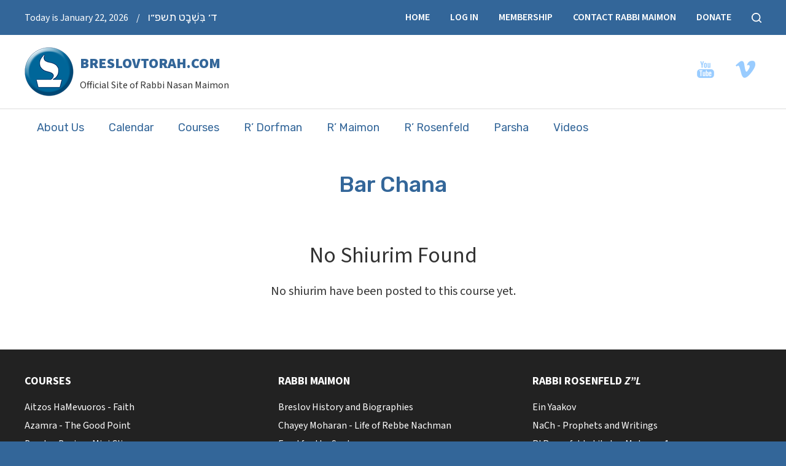

--- FILE ---
content_type: text/html; charset=UTF-8
request_url: https://www.breslovtorah.com/tag/bar-chana/
body_size: 12145
content:
<!DOCTYPE html>
<!--[if IEMobile 7 ]> <html dir="ltr" lang="en" prefix="og: https://ogp.me/ns#"class="no-js iem7"> <![endif]-->
<!--[if lt IE 7 ]> <html dir="ltr" lang="en" prefix="og: https://ogp.me/ns#" class="no-js ie6"> <![endif]-->
<!--[if IE 7 ]>    <html dir="ltr" lang="en" prefix="og: https://ogp.me/ns#" class="no-js ie7"> <![endif]-->
<!--[if IE 8 ]>    <html dir="ltr" lang="en" prefix="og: https://ogp.me/ns#" class="no-js ie8"> <![endif]-->
<!--[if (gte IE 9)|(gt IEMobile 7)|!(IEMobile)|!(IE)]><!--><html dir="ltr" lang="en" prefix="og: https://ogp.me/ns#" class="no-js"><!--<![endif]-->

<head>

    <meta charset="utf-8">
    <title>Bar Chana | BreslovTorah.com</title>
    <meta name="viewport" content="width=device-width, initial-scale=1.0">
    <meta name="description" content="">
    <meta name="author" content="">

	<!-- Open graph tags -->
        <meta property="og:title" content="" />
	<meta property="og:description" content="" />
    <meta property="og:url" content="" />
    <meta property="og:image:url" content="" />
    <meta property="og:image:type" content="image/jpeg" />
	<meta property="og:image:width" content="1500" />
	<meta property="og:image:height" content="788" />
    
	<!-- CSS -->
    <link type="text/css" href="https://www.breslovtorah.com/wp-content/themes/breslovtorah/css/bootstrap.min.css" rel="stylesheet">
    <link type="text/css" href="https://www.breslovtorah.com/wp-content/themes/breslovtorah/style.css" rel="stylesheet" media="screen">
    <link type="text/css" href="https://www.breslovtorah.com/wp-content/themes/breslovtorah/navigation.css" rel="stylesheet" media="screen">

    <!-- HTML5 shim, for IE6-8 support of HTML5 elements -->
    <!--[if lt IE 9]><script src="http://html5shim.googlecode.com/svn/trunk/html5.js"></script><![endif]-->

    <!-- Favicon and touch icons -->
    <link rel="apple-touch-icon-precomposed" sizes="144x144" href="https://www.breslovtorah.com/wp-content/themes/breslovtorah/icons/apple-touch-icon-144-precomposed.png">
    <link rel="apple-touch-icon-precomposed" sizes="114x114" href="https://www.breslovtorah.com/wp-content/themes/breslovtorah/icons/apple-touch-icon-114-precomposed.png">
	<link rel="apple-touch-icon-precomposed" sizes="72x72" href="https://www.breslovtorah.com/wp-content/themes/breslovtorah/icons/apple-touch-icon-72-precomposed.png">
	<link rel="apple-touch-icon-precomposed" href="https://www.breslovtorah.com/wp-content/themes/breslovtorah/icons/apple-touch-icon-57-precomposed.png">
	<link rel="shortcut icon" href="https://www.breslovtorah.com/wp-content/themes/breslovtorah/icons/favicon.png">
    
    <!-- Google Fonts -->
	<link rel="preconnect" href="https://fonts.googleapis.com">
	<link rel="preconnect" href="https://fonts.gstatic.com" crossorigin>
	<link href="https://fonts.googleapis.com/css2?family=Rubik:ital,wght@0,300..900;1,300..900&family=Source+Sans+3:ital,wght@0,200..900;1,200..900&display=swap" rel="stylesheet">
    
	<!-- Google tag (gtag.js) -->
	<script async src="https://www.googletagmanager.com/gtag/js?id=G-4Y1BWRM8SE"></script>
	<script>
	  window.dataLayer = window.dataLayer || [];
	  function gtag(){dataLayer.push(arguments);}
	  gtag('js', new Date());

	  gtag('config', 'G-4Y1BWRM8SE');
	</script>

	<!-- Facebook Pixel Code -->
	<script>
	!function(f,b,e,v,n,t,s)
	{if(f.fbq)return;n=f.fbq=function(){n.callMethod?
	n.callMethod.apply(n,arguments):n.queue.push(arguments)};
	if(!f._fbq)f._fbq=n;n.push=n;n.loaded=!0;n.version='2.0';
	n.queue=[];t=b.createElement(e);t.async=!0;
	t.src=v;s=b.getElementsByTagName(e)[0];
	s.parentNode.insertBefore(t,s)}(window,document,'script',
	'https://connect.facebook.net/en_US/fbevents.js');
	 fbq('init', '183886985674486'); 
	fbq('track', 'PageView');
	</script>
	<noscript>
	 <img height="1" width="1" 
	src="https://www.facebook.com/tr?id=183886985674486&ev=PageView
	&noscript=1"/>
	</noscript>
	<!-- End Facebook Pixel Code -->

    <!-- Feeds -->
    <link rel="pingback" href="https://www.breslovtorah.com/xmlrpc.php" />
    <link rel="alternate" type="application/rss+xml" title="BreslovTorah.com" href="https://www.breslovtorah.com/feed/" />
    <link rel="alternate" type="application/atom+xml" title="BreslovTorah.com" href="https://www.breslovtorah.com/feed/atom/" />

	<!-- Wordpress head functions -->    
        
		<!-- All in One SEO Pro 4.9.3 - aioseo.com -->
	<meta name="robots" content="max-image-preview:large" />
	<link rel="canonical" href="https://www.breslovtorah.com/tag/bar-chana/" />
	<meta name="generator" content="All in One SEO Pro (AIOSEO) 4.9.3" />
		<meta property="og:locale" content="en_US" />
		<meta property="og:site_name" content="BreslovTorah.com | Official Site of Rabbi Nasan Maimon" />
		<meta property="og:type" content="article" />
		<meta property="og:title" content="Bar Chana | BreslovTorah.com" />
		<meta property="og:url" content="https://www.breslovtorah.com/tag/bar-chana/" />
		<meta name="twitter:card" content="summary" />
		<meta name="twitter:title" content="Bar Chana | BreslovTorah.com" />
		<script type="application/ld+json" class="aioseo-schema">
			{"@context":"https:\/\/schema.org","@graph":[{"@type":"BreadcrumbList","@id":"https:\/\/www.breslovtorah.com\/tag\/bar-chana\/#breadcrumblist","itemListElement":[{"@type":"ListItem","@id":"https:\/\/www.breslovtorah.com#listItem","position":1,"name":"Home","item":"https:\/\/www.breslovtorah.com","nextItem":{"@type":"ListItem","@id":"https:\/\/www.breslovtorah.com\/tag\/bar-chana\/#listItem","name":"Bar Chana"}},{"@type":"ListItem","@id":"https:\/\/www.breslovtorah.com\/tag\/bar-chana\/#listItem","position":2,"name":"Bar Chana","previousItem":{"@type":"ListItem","@id":"https:\/\/www.breslovtorah.com#listItem","name":"Home"}}]},{"@type":"CollectionPage","@id":"https:\/\/www.breslovtorah.com\/tag\/bar-chana\/#collectionpage","url":"https:\/\/www.breslovtorah.com\/tag\/bar-chana\/","name":"Bar Chana | BreslovTorah.com","inLanguage":"en","isPartOf":{"@id":"https:\/\/www.breslovtorah.com\/#website"},"breadcrumb":{"@id":"https:\/\/www.breslovtorah.com\/tag\/bar-chana\/#breadcrumblist"}},{"@type":"Organization","@id":"https:\/\/www.breslovtorah.com\/#organization","name":"BreslovTorah.com","description":"Official Site of Rabbi Nasan Maimon","url":"https:\/\/www.breslovtorah.com\/","logo":{"@type":"ImageObject","url":"https:\/\/www.www.breslovtorah.com\/wp-content\/uploads\/2016\/11\/logo.png","@id":"https:\/\/www.breslovtorah.com\/tag\/bar-chana\/#organizationLogo"},"image":{"@id":"https:\/\/www.breslovtorah.com\/tag\/bar-chana\/#organizationLogo"}},{"@type":"WebSite","@id":"https:\/\/www.breslovtorah.com\/#website","url":"https:\/\/www.breslovtorah.com\/","name":"BreslovTorah.com","description":"Official Site of Rabbi Nasan Maimon","inLanguage":"en","publisher":{"@id":"https:\/\/www.breslovtorah.com\/#organization"}}]}
		</script>
		<!-- All in One SEO Pro -->


            <script data-no-defer="1" data-ezscrex="false" data-cfasync="false" data-pagespeed-no-defer data-cookieconsent="ignore">
                var ctPublicFunctions = {"_ajax_nonce":"f9fdf665fb","_rest_nonce":"1777ea72b0","_ajax_url":"\/wp-admin\/admin-ajax.php","_rest_url":"https:\/\/www.breslovtorah.com\/wp-json\/","data__cookies_type":"none","data__ajax_type":"admin_ajax","data__bot_detector_enabled":0,"data__frontend_data_log_enabled":1,"cookiePrefix":"","wprocket_detected":false,"host_url":"www.breslovtorah.com","text__ee_click_to_select":"Click to select the whole data","text__ee_original_email":"The complete one is","text__ee_got_it":"Got it","text__ee_blocked":"Blocked","text__ee_cannot_connect":"Cannot connect","text__ee_cannot_decode":"Can not decode email. Unknown reason","text__ee_email_decoder":"CleanTalk email decoder","text__ee_wait_for_decoding":"The magic is on the way!","text__ee_decoding_process":"Please wait a few seconds while we decode the contact data."}
            </script>
        
            <script data-no-defer="1" data-ezscrex="false" data-cfasync="false" data-pagespeed-no-defer data-cookieconsent="ignore">
                var ctPublic = {"_ajax_nonce":"f9fdf665fb","settings__forms__check_internal":0,"settings__forms__check_external":0,"settings__forms__force_protection":0,"settings__forms__search_test":1,"settings__forms__wc_add_to_cart":0,"settings__data__bot_detector_enabled":0,"settings__sfw__anti_crawler":0,"blog_home":"https:\/\/www.breslovtorah.com\/","pixel__setting":"3","pixel__enabled":true,"pixel__url":"https:\/\/moderate2-v4.cleantalk.org\/pixel\/6b669699366a26906a456bf6d552f6a7.gif","data__email_check_before_post":1,"data__email_check_exist_post":0,"data__cookies_type":"none","data__key_is_ok":true,"data__visible_fields_required":true,"wl_brandname":"Anti-Spam by CleanTalk","wl_brandname_short":"CleanTalk","ct_checkjs_key":"8b58d441828283e9e7991f90ada320b73208fab030c323af3d16b7cc4085316c","emailEncoderPassKey":"658a9198e45899636aea047b669ad48f","bot_detector_forms_excluded":"W10=","advancedCacheExists":true,"varnishCacheExists":false,"wc_ajax_add_to_cart":false}
            </script>
        <link rel='dns-prefetch' href='//www.youtube.com' />
<style id='wp-img-auto-sizes-contain-inline-css' type='text/css'>
img:is([sizes=auto i],[sizes^="auto," i]){contain-intrinsic-size:3000px 1500px}
/*# sourceURL=wp-img-auto-sizes-contain-inline-css */
</style>
<style id='classic-theme-styles-inline-css' type='text/css'>
/*! This file is auto-generated */
.wp-block-button__link{color:#fff;background-color:#32373c;border-radius:9999px;box-shadow:none;text-decoration:none;padding:calc(.667em + 2px) calc(1.333em + 2px);font-size:1.125em}.wp-block-file__button{background:#32373c;color:#fff;text-decoration:none}
/*# sourceURL=/wp-includes/css/classic-themes.min.css */
</style>
<style id='pdfemb-pdf-embedder-viewer-style-inline-css' type='text/css'>
.wp-block-pdfemb-pdf-embedder-viewer{max-width:none}

/*# sourceURL=https://www.breslovtorah.com/wp-content/plugins/pdf-embedder/block/build/style-index.css */
</style>
<style id='powerpress-player-block-style-inline-css' type='text/css'>


/*# sourceURL=https://www.breslovtorah.com/wp-content/plugins/powerpress/blocks/player-block/build/style-index.css */
</style>
<style id='global-styles-inline-css' type='text/css'>
:root{--wp--preset--aspect-ratio--square: 1;--wp--preset--aspect-ratio--4-3: 4/3;--wp--preset--aspect-ratio--3-4: 3/4;--wp--preset--aspect-ratio--3-2: 3/2;--wp--preset--aspect-ratio--2-3: 2/3;--wp--preset--aspect-ratio--16-9: 16/9;--wp--preset--aspect-ratio--9-16: 9/16;--wp--preset--color--black: #000000;--wp--preset--color--cyan-bluish-gray: #abb8c3;--wp--preset--color--white: #ffffff;--wp--preset--color--pale-pink: #f78da7;--wp--preset--color--vivid-red: #cf2e2e;--wp--preset--color--luminous-vivid-orange: #ff6900;--wp--preset--color--luminous-vivid-amber: #fcb900;--wp--preset--color--light-green-cyan: #7bdcb5;--wp--preset--color--vivid-green-cyan: #00d084;--wp--preset--color--pale-cyan-blue: #8ed1fc;--wp--preset--color--vivid-cyan-blue: #0693e3;--wp--preset--color--vivid-purple: #9b51e0;--wp--preset--gradient--vivid-cyan-blue-to-vivid-purple: linear-gradient(135deg,rgb(6,147,227) 0%,rgb(155,81,224) 100%);--wp--preset--gradient--light-green-cyan-to-vivid-green-cyan: linear-gradient(135deg,rgb(122,220,180) 0%,rgb(0,208,130) 100%);--wp--preset--gradient--luminous-vivid-amber-to-luminous-vivid-orange: linear-gradient(135deg,rgb(252,185,0) 0%,rgb(255,105,0) 100%);--wp--preset--gradient--luminous-vivid-orange-to-vivid-red: linear-gradient(135deg,rgb(255,105,0) 0%,rgb(207,46,46) 100%);--wp--preset--gradient--very-light-gray-to-cyan-bluish-gray: linear-gradient(135deg,rgb(238,238,238) 0%,rgb(169,184,195) 100%);--wp--preset--gradient--cool-to-warm-spectrum: linear-gradient(135deg,rgb(74,234,220) 0%,rgb(151,120,209) 20%,rgb(207,42,186) 40%,rgb(238,44,130) 60%,rgb(251,105,98) 80%,rgb(254,248,76) 100%);--wp--preset--gradient--blush-light-purple: linear-gradient(135deg,rgb(255,206,236) 0%,rgb(152,150,240) 100%);--wp--preset--gradient--blush-bordeaux: linear-gradient(135deg,rgb(254,205,165) 0%,rgb(254,45,45) 50%,rgb(107,0,62) 100%);--wp--preset--gradient--luminous-dusk: linear-gradient(135deg,rgb(255,203,112) 0%,rgb(199,81,192) 50%,rgb(65,88,208) 100%);--wp--preset--gradient--pale-ocean: linear-gradient(135deg,rgb(255,245,203) 0%,rgb(182,227,212) 50%,rgb(51,167,181) 100%);--wp--preset--gradient--electric-grass: linear-gradient(135deg,rgb(202,248,128) 0%,rgb(113,206,126) 100%);--wp--preset--gradient--midnight: linear-gradient(135deg,rgb(2,3,129) 0%,rgb(40,116,252) 100%);--wp--preset--font-size--small: 13px;--wp--preset--font-size--medium: 20px;--wp--preset--font-size--large: 36px;--wp--preset--font-size--x-large: 42px;--wp--preset--spacing--20: 0.44rem;--wp--preset--spacing--30: 0.67rem;--wp--preset--spacing--40: 1rem;--wp--preset--spacing--50: 1.5rem;--wp--preset--spacing--60: 2.25rem;--wp--preset--spacing--70: 3.38rem;--wp--preset--spacing--80: 5.06rem;--wp--preset--shadow--natural: 6px 6px 9px rgba(0, 0, 0, 0.2);--wp--preset--shadow--deep: 12px 12px 50px rgba(0, 0, 0, 0.4);--wp--preset--shadow--sharp: 6px 6px 0px rgba(0, 0, 0, 0.2);--wp--preset--shadow--outlined: 6px 6px 0px -3px rgb(255, 255, 255), 6px 6px rgb(0, 0, 0);--wp--preset--shadow--crisp: 6px 6px 0px rgb(0, 0, 0);}:where(.is-layout-flex){gap: 0.5em;}:where(.is-layout-grid){gap: 0.5em;}body .is-layout-flex{display: flex;}.is-layout-flex{flex-wrap: wrap;align-items: center;}.is-layout-flex > :is(*, div){margin: 0;}body .is-layout-grid{display: grid;}.is-layout-grid > :is(*, div){margin: 0;}:where(.wp-block-columns.is-layout-flex){gap: 2em;}:where(.wp-block-columns.is-layout-grid){gap: 2em;}:where(.wp-block-post-template.is-layout-flex){gap: 1.25em;}:where(.wp-block-post-template.is-layout-grid){gap: 1.25em;}.has-black-color{color: var(--wp--preset--color--black) !important;}.has-cyan-bluish-gray-color{color: var(--wp--preset--color--cyan-bluish-gray) !important;}.has-white-color{color: var(--wp--preset--color--white) !important;}.has-pale-pink-color{color: var(--wp--preset--color--pale-pink) !important;}.has-vivid-red-color{color: var(--wp--preset--color--vivid-red) !important;}.has-luminous-vivid-orange-color{color: var(--wp--preset--color--luminous-vivid-orange) !important;}.has-luminous-vivid-amber-color{color: var(--wp--preset--color--luminous-vivid-amber) !important;}.has-light-green-cyan-color{color: var(--wp--preset--color--light-green-cyan) !important;}.has-vivid-green-cyan-color{color: var(--wp--preset--color--vivid-green-cyan) !important;}.has-pale-cyan-blue-color{color: var(--wp--preset--color--pale-cyan-blue) !important;}.has-vivid-cyan-blue-color{color: var(--wp--preset--color--vivid-cyan-blue) !important;}.has-vivid-purple-color{color: var(--wp--preset--color--vivid-purple) !important;}.has-black-background-color{background-color: var(--wp--preset--color--black) !important;}.has-cyan-bluish-gray-background-color{background-color: var(--wp--preset--color--cyan-bluish-gray) !important;}.has-white-background-color{background-color: var(--wp--preset--color--white) !important;}.has-pale-pink-background-color{background-color: var(--wp--preset--color--pale-pink) !important;}.has-vivid-red-background-color{background-color: var(--wp--preset--color--vivid-red) !important;}.has-luminous-vivid-orange-background-color{background-color: var(--wp--preset--color--luminous-vivid-orange) !important;}.has-luminous-vivid-amber-background-color{background-color: var(--wp--preset--color--luminous-vivid-amber) !important;}.has-light-green-cyan-background-color{background-color: var(--wp--preset--color--light-green-cyan) !important;}.has-vivid-green-cyan-background-color{background-color: var(--wp--preset--color--vivid-green-cyan) !important;}.has-pale-cyan-blue-background-color{background-color: var(--wp--preset--color--pale-cyan-blue) !important;}.has-vivid-cyan-blue-background-color{background-color: var(--wp--preset--color--vivid-cyan-blue) !important;}.has-vivid-purple-background-color{background-color: var(--wp--preset--color--vivid-purple) !important;}.has-black-border-color{border-color: var(--wp--preset--color--black) !important;}.has-cyan-bluish-gray-border-color{border-color: var(--wp--preset--color--cyan-bluish-gray) !important;}.has-white-border-color{border-color: var(--wp--preset--color--white) !important;}.has-pale-pink-border-color{border-color: var(--wp--preset--color--pale-pink) !important;}.has-vivid-red-border-color{border-color: var(--wp--preset--color--vivid-red) !important;}.has-luminous-vivid-orange-border-color{border-color: var(--wp--preset--color--luminous-vivid-orange) !important;}.has-luminous-vivid-amber-border-color{border-color: var(--wp--preset--color--luminous-vivid-amber) !important;}.has-light-green-cyan-border-color{border-color: var(--wp--preset--color--light-green-cyan) !important;}.has-vivid-green-cyan-border-color{border-color: var(--wp--preset--color--vivid-green-cyan) !important;}.has-pale-cyan-blue-border-color{border-color: var(--wp--preset--color--pale-cyan-blue) !important;}.has-vivid-cyan-blue-border-color{border-color: var(--wp--preset--color--vivid-cyan-blue) !important;}.has-vivid-purple-border-color{border-color: var(--wp--preset--color--vivid-purple) !important;}.has-vivid-cyan-blue-to-vivid-purple-gradient-background{background: var(--wp--preset--gradient--vivid-cyan-blue-to-vivid-purple) !important;}.has-light-green-cyan-to-vivid-green-cyan-gradient-background{background: var(--wp--preset--gradient--light-green-cyan-to-vivid-green-cyan) !important;}.has-luminous-vivid-amber-to-luminous-vivid-orange-gradient-background{background: var(--wp--preset--gradient--luminous-vivid-amber-to-luminous-vivid-orange) !important;}.has-luminous-vivid-orange-to-vivid-red-gradient-background{background: var(--wp--preset--gradient--luminous-vivid-orange-to-vivid-red) !important;}.has-very-light-gray-to-cyan-bluish-gray-gradient-background{background: var(--wp--preset--gradient--very-light-gray-to-cyan-bluish-gray) !important;}.has-cool-to-warm-spectrum-gradient-background{background: var(--wp--preset--gradient--cool-to-warm-spectrum) !important;}.has-blush-light-purple-gradient-background{background: var(--wp--preset--gradient--blush-light-purple) !important;}.has-blush-bordeaux-gradient-background{background: var(--wp--preset--gradient--blush-bordeaux) !important;}.has-luminous-dusk-gradient-background{background: var(--wp--preset--gradient--luminous-dusk) !important;}.has-pale-ocean-gradient-background{background: var(--wp--preset--gradient--pale-ocean) !important;}.has-electric-grass-gradient-background{background: var(--wp--preset--gradient--electric-grass) !important;}.has-midnight-gradient-background{background: var(--wp--preset--gradient--midnight) !important;}.has-small-font-size{font-size: var(--wp--preset--font-size--small) !important;}.has-medium-font-size{font-size: var(--wp--preset--font-size--medium) !important;}.has-large-font-size{font-size: var(--wp--preset--font-size--large) !important;}.has-x-large-font-size{font-size: var(--wp--preset--font-size--x-large) !important;}
:where(.wp-block-post-template.is-layout-flex){gap: 1.25em;}:where(.wp-block-post-template.is-layout-grid){gap: 1.25em;}
:where(.wp-block-term-template.is-layout-flex){gap: 1.25em;}:where(.wp-block-term-template.is-layout-grid){gap: 1.25em;}
:where(.wp-block-columns.is-layout-flex){gap: 2em;}:where(.wp-block-columns.is-layout-grid){gap: 2em;}
:root :where(.wp-block-pullquote){font-size: 1.5em;line-height: 1.6;}
/*# sourceURL=global-styles-inline-css */
</style>
<link rel='stylesheet' id='wpo_min-header-0-css' href='https://www.breslovtorah.com/wp-content/cache/wpo-minify/1768984658/assets/wpo-minify-header-02ac8dfd.min.css' type='text/css' media='all' />
<link rel='stylesheet' id='genericons-css' href='https://www.breslovtorah.com/wp-content/plugins/wishlist-login/css/genericons.css' type='text/css' media='all' />
<link rel='stylesheet' id='wpo_min-header-2-css' href='https://www.breslovtorah.com/wp-content/cache/wpo-minify/1768984658/assets/wpo-minify-header-3af4218c.min.css' type='text/css' media='all' />
<script type="text/javascript" src="https://www.breslovtorah.com/wp-content/cache/wpo-minify/1768984658/assets/wpo-minify-header-5cbb4ab3.min.js" id="wpo_min-header-0-js"></script>
<script type="text/javascript" src="https://www.youtube.com/iframe_api" id="qed-stt-youtube-js"></script>
<script type="text/javascript" id="wpo_min-header-2-js-extra">
/* <![CDATA[ */
var STTSettings = {"only_link_singular":"1","link_audio":"1","link_video":"1","link_youtube":"1","auto_replace_ts":"0"};
//# sourceURL=wpo_min-header-2-js-extra
/* ]]> */
</script>
<script type="text/javascript" src="https://www.breslovtorah.com/wp-content/cache/wpo-minify/1768984658/assets/wpo-minify-header-0eee1136.min.js" id="wpo_min-header-2-js"></script>
<link rel="https://api.w.org/" href="https://www.breslovtorah.com/wp-json/" /><link rel="alternate" title="JSON" type="application/json" href="https://www.breslovtorah.com/wp-json/wp/v2/tags/1163" /><link rel="EditURI" type="application/rsd+xml" title="RSD" href="https://www.breslovtorah.com/xmlrpc.php?rsd" />
<meta name="generator" content="WordPress 6.9" />
            <script type="text/javascript"><!--
                                function powerpress_pinw(pinw_url){window.open(pinw_url, 'PowerPressPlayer','toolbar=0,status=0,resizable=1,width=460,height=320');	return false;}
                //-->

                // tabnab protection
                window.addEventListener('load', function () {
                    // make all links have rel="noopener noreferrer"
                    document.querySelectorAll('a[target="_blank"]').forEach(link => {
                        link.setAttribute('rel', 'noopener noreferrer');
                    });
                });
            </script>
            <!-- Running WishList Member&trade; Legacy v3.29.1 (c8ca) -->
<meta name="generator" content="Elementor 3.34.2; features: additional_custom_breakpoints; settings: css_print_method-external, google_font-enabled, font_display-swap">
			<style>
				.e-con.e-parent:nth-of-type(n+4):not(.e-lazyloaded):not(.e-no-lazyload),
				.e-con.e-parent:nth-of-type(n+4):not(.e-lazyloaded):not(.e-no-lazyload) * {
					background-image: none !important;
				}
				@media screen and (max-height: 1024px) {
					.e-con.e-parent:nth-of-type(n+3):not(.e-lazyloaded):not(.e-no-lazyload),
					.e-con.e-parent:nth-of-type(n+3):not(.e-lazyloaded):not(.e-no-lazyload) * {
						background-image: none !important;
					}
				}
				@media screen and (max-height: 640px) {
					.e-con.e-parent:nth-of-type(n+2):not(.e-lazyloaded):not(.e-no-lazyload),
					.e-con.e-parent:nth-of-type(n+2):not(.e-lazyloaded):not(.e-no-lazyload) * {
						background-image: none !important;
					}
				}
			</style>
			
</head>

<body>

	<!-- Search bar -->
	<div class="modal fade center" id="myModal" tabindex="-1" role="dialog" aria-labelledby="myModalLabel">
		<div class="modal-dialog" role="document">
			<div class="modal-content">
				<div class="modal-body">
					<form role="search" method="get" class="search-form" action="https://www.breslovtorah.com/">
					<input type="search" value="Search this website" onBlur="if(this.value=='') this.value='Search this website';" onFocus="if(this.value=='Search this website') this.value='';" name="s" />
					<button type="submit" class="search-submit">Go</button>
					</form>
					<button type="button" class="btn btn-default" data-dismiss="modal">Close</button>
				</div>
			</div>
		</div>
	</div>
	
	<!-- Top bar -->
    <div class="wrap top-bar">
    	<div class="container">
        	<div class="row">
            	<div class="col-lg-6 col-md-6 col-sm-12 col-xs-12">
                    <p>Today is January 22, 2026 <span>/</span> <span class="hebrew-date"><script type="text/javascript" charset="utf-8" src="//www.hebcal.com/etc/hdate-he.js"></script></span></p>
                </div>
            	<div class="col-lg-6 col-md-6 hidden-sm hidden-xs right">
					<ul>
                    	<li id="menu-item-41129" class="menu-item menu-item-type-post_type menu-item-object-page menu-item-home menu-item-41129"><a href="https://www.breslovtorah.com/">Home</a></li>
<li id="menu-item-40750" class="menu-item menu-item-type-post_type menu-item-object-page menu-item-40750"><a href="https://www.breslovtorah.com/log-in/">Log In</a></li>
<li id="menu-item-29109" class="menu-item menu-item-type-post_type menu-item-object-page menu-item-29109"><a href="https://www.breslovtorah.com/become-a-member/">Membership</a></li>
<li id="menu-item-28142" class="menu-item menu-item-type-post_type menu-item-object-page menu-item-28142"><a href="https://www.breslovtorah.com/contact/">Contact Rabbi Maimon</a></li>
<li id="menu-item-40844" class="menu-item menu-item-type-post_type menu-item-object-page menu-item-40844"><a href="https://www.breslovtorah.com/donate/">Donate</a></li>
						<li><a href="#" data-toggle="modal" data-target="#myModal"><img src="https://www.breslovtorah.com/wp-content/themes/breslovtorah/images/search-btn.png" alt="" /></a></li>
					</ul>
				</div>            
            </div>
        </div>
    </div>

	<!-- Header -->
    <header class="wrap header">
    	<div class="container">
        	<div class="row">
            	<div class="col-lg-4 col-md-4 col-sm-12 col-xs-12">
					<a href="https://www.breslovtorah.com" title="Return to the homepage"><img src="https://www.breslovtorah.com/wp-content/themes/breslovtorah/images/logo.png" alt="BreslovTorah.com - Official Site of Rabbi Nasan Maimon" /></a>
                    <h2><a href="https://www.breslovtorah.com">BreslovTorah.com</a></h2>
                    <p>Official Site of Rabbi Nasan Maimon</p>
				</div>
                <div class="col-lg-7 col-lg-offset-1 col-md-7 col-md-offset-1 col-sm-12 col-sm-offset-0 col-xs-12 col-xs-offset-0">
					
                    <ul>
                                                                        <li><a href="https://www.youtube.com/user/nasanmaimon/videos" target="_blank"><img src="https://www.breslovtorah.com/wp-content/themes/breslovtorah/images/icon-youtube.png" alt="" border="0" /></a></li>                                                                                                                        <li><a href="https://vimeo.com/breslovtorah" target="_blank"><img src="https://www.breslovtorah.com/wp-content/themes/breslovtorah/images/icon-vimeo.png" alt="" border="0" /></a></li>                                            </ul>

										                                    </div>                
            </div>
        </div>
    </header>

    <!-- Main menu -->
	<nav class="wrap main-nav">
    	<div class="container">
        	<div class="row">
                <div class="col-lg-12 col-md-12 col-sm-12 col-xs-12 navbar navbar-default">
                    <div class="navbar-header">
                        <button type="button" class="navbar-toggle collapsed" data-toggle="collapse" data-target="#navbar-collapse-1" aria-expanded="false">
                            <span class="sr-only">Toggle navigation</span>
                            <span class="icon-bar"></span>
                            <span class="icon-bar"></span>
                            <span class="icon-bar"></span>
                        </button>
                        <a class="navbar-brand" href="#">Main Menu</a>
                    </div>
                    
					<div id="navbar-collapse-1" class="collapse navbar-collapse">
						<ul id="main-menu" class="nav navbar-nav">
							<li id="menu-item-28441" class="menu-item menu-item-type-post_type menu-item-object-page menu-item-28441"><a title="About Us" href="https://www.breslovtorah.com/about-us/">About Us</a></li>
<li id="menu-item-29107" class="menu-item menu-item-type-post_type menu-item-object-page menu-item-29107"><a title="Calendar" href="https://www.breslovtorah.com/courses/calendar/">Calendar</a></li>
<li id="menu-item-28148" class="menu-item menu-item-type-post_type menu-item-object-page menu-item-has-children menu-item-28148 dropdown"><a title="Courses" href="https://www.breslovtorah.com/courses/" data-toggle="dropdown" class="dropdown-toggle">Courses <span class="hidden-lg hidden-md visible-sm visible-xs caret"></span></a>
<ul role="menu" class=" dropdown-menu">
	<li id="menu-item-32167" class="menu-item menu-item-type-taxonomy menu-item-object-courses menu-item-32167"><a title="Aitzos HaMevuoros - Faith" href="https://www.breslovtorah.com/courses/aitzos-hamevuoros-faith/">Aitzos HaMevuoros &#8211; Faith</a></li>
	<li id="menu-item-28113" class="menu-item menu-item-type-taxonomy menu-item-object-courses menu-item-28113"><a title="Azamra - The Good Point" href="https://www.breslovtorah.com/courses/azamra-good-point/">Azamra &#8211; The Good Point</a></li>
	<li id="menu-item-44123" class="menu-item menu-item-type-taxonomy menu-item-object-courses menu-item-44123"><a title="Breslov Basics - Mini Clips" href="https://www.breslovtorah.com/courses/breslov-basics-mini-clips/">Breslov Basics &#8211; Mini Clips</a></li>
	<li id="menu-item-50259" class="menu-item menu-item-type-taxonomy menu-item-object-courses menu-item-50259"><a title="Healthy Parenting" href="https://www.breslovtorah.com/courses/healthy-parenting/">Healthy Parenting</a></li>
	<li id="menu-item-28116" class="menu-item menu-item-type-taxonomy menu-item-object-courses menu-item-28116"><a title="Hishtapkhus - Outpouring of the Soul" href="https://www.breslovtorah.com/courses/hishtapkhus-outpouring/">Hishtapkhus &#8211; Outpouring of the Soul</a></li>
	<li id="menu-item-50265" class="menu-item menu-item-type-taxonomy menu-item-object-courses menu-item-50265"><a title="Hiskashrus leTzaddik HaEmes" href="https://www.breslovtorah.com/courses/hiskashrus-letzaddik-ha-emes/">Hiskashrus leTzaddik HaEmes</a></li>
	<li id="menu-item-44331" class="menu-item menu-item-type-taxonomy menu-item-object-courses menu-item-44331"><a title="Shalom Bayis - Family Peace" href="https://www.breslovtorah.com/courses/shalom-bayis-family-peace/">Shalom Bayis &#8211; Family Peace</a></li>
	<li id="menu-item-28117" class="menu-item menu-item-type-taxonomy menu-item-object-courses menu-item-28117"><a title="Simcha - Joy" href="https://www.breslovtorah.com/courses/simcha/">Simcha &#8211; Joy</a></li>
</ul>
</li>
<li id="menu-item-51560" class="menu-item menu-item-type-post_type menu-item-object-page menu-item-51560"><a title="R’ Dorfman" href="https://www.breslovtorah.com/rabbi-yechiel-michel-dorfman-zal/">R’ Dorfman</a></li>
<li id="menu-item-28111" class="menu-item menu-item-type-post_type menu-item-object-page menu-item-has-children menu-item-28111 dropdown"><a title="R&#039; Maimon" href="https://www.breslovtorah.com/rabbi-maimon-media-library/" data-toggle="dropdown" class="dropdown-toggle">R&#8217; Maimon <span class="hidden-lg hidden-md visible-sm visible-xs caret"></span></a>
<ul role="menu" class=" dropdown-menu">
	<li id="menu-item-28216" class="menu-item menu-item-type-taxonomy menu-item-object-series menu-item-28216"><a title="Likutey Halakhos" href="https://www.breslovtorah.com/series/likuteyhalakhos/">Likutey Halakhos</a></li>
	<li id="menu-item-28217" class="menu-item menu-item-type-taxonomy menu-item-object-series menu-item-28217"><a title="Likutey Moharan 1" href="https://www.breslovtorah.com/series/likutey-moharan-1/">Likutey Moharan 1</a></li>
	<li id="menu-item-28498" class="menu-item menu-item-type-taxonomy menu-item-object-series menu-item-28498"><a title="Likutey Moharan 2" href="https://www.breslovtorah.com/series/likutey-moharan-2-tinyana/">Likutey Moharan 2</a></li>
	<li id="menu-item-44791" class="menu-item menu-item-type-taxonomy menu-item-object-series menu-item-44791"><a title="Chayey Moharan - Life of Rebbe Nachman" href="https://www.breslovtorah.com/series/chayey-moharan/">Chayey Moharan &#8211; Life of Rebbe Nachman</a></li>
	<li id="menu-item-28129" class="menu-item menu-item-type-taxonomy menu-item-object-series menu-item-28129"><a title="Meshivas Nefesh - Restore My Soul" href="https://www.breslovtorah.com/series/meshivas-nefesh-restore-soul/">Meshivas Nefesh &#8211; Restore My Soul</a></li>
	<li id="menu-item-46577" class="menu-item menu-item-type-taxonomy menu-item-object-series menu-item-46577"><a title="Sefer HaMidos - The Alef-Bet Book" href="https://www.breslovtorah.com/series/sefer-hamidos/">Sefer HaMidos &#8211; The Alef-Bet Book</a></li>
	<li id="menu-item-36961" class="menu-item menu-item-type-taxonomy menu-item-object-series menu-item-36961"><a title="Shevachey HaRan - Rebbe Nachman&#039;s Praises" href="https://www.breslovtorah.com/series/shevachey-haran/">Shevachey HaRan &#8211; Rebbe Nachman&#8217;s Praises</a></li>
	<li id="menu-item-28751" class="menu-item menu-item-type-taxonomy menu-item-object-series menu-item-28751"><a title="Sichos HaRan - Rebbe Nachman&#039;s Wisdom" href="https://www.breslovtorah.com/series/sichos-wisdom/">Sichos HaRan &#8211; Rebbe Nachman&#8217;s Wisdom</a></li>
	<li id="menu-item-50742" class="menu-item menu-item-type-taxonomy menu-item-object-series menu-item-50742"><a title="Sipurey Maasios" href="https://www.breslovtorah.com/series/sipurey-maasios/">Sipurey Maasios</a></li>
	<li id="menu-item-46594" class="menu-item menu-item-type-taxonomy menu-item-object-series menu-item-46594"><a title="Topics" href="https://www.breslovtorah.com/series/topics/">Topics</a></li>
	<li id="menu-item-42228" class="menu-item menu-item-type-taxonomy menu-item-object-courses menu-item-42228"><a title="עברית" href="https://www.breslovtorah.com/courses/hebrew-and-yiddish/">עברית</a></li>
</ul>
</li>
<li id="menu-item-28109" class="menu-item menu-item-type-post_type menu-item-object-page menu-item-has-children menu-item-28109 dropdown"><a title="R&#039; Rosenfeld" href="https://www.breslovtorah.com/rabbi-rosenfeld/" data-toggle="dropdown" class="dropdown-toggle">R&#8217; Rosenfeld <span class="hidden-lg hidden-md visible-sm visible-xs caret"></span></a>
<ul role="menu" class=" dropdown-menu">
	<li id="menu-item-28134" class="menu-item menu-item-type-taxonomy menu-item-object-series menu-item-28134"><a title="Ein Yaakov" href="https://www.breslovtorah.com/series/rabbi-rosenfeld-ein-yaakov/">Ein Yaakov</a></li>
	<li id="menu-item-48306" class="menu-item menu-item-type-taxonomy menu-item-object-series menu-item-48306"><a title="Halakha and Customs – Rabbi Rosenfeld ז&quot;ל" href="https://www.breslovtorah.com/series/halakha-r-rosenfeld/">Halakha and Customs – Rabbi Rosenfeld ז&#8221;ל</a></li>
	<li id="menu-item-53312" class="menu-item menu-item-type-taxonomy menu-item-object-series menu-item-53312"><a title="R&#039; Rosenfeld - Clips" href="https://www.breslovtorah.com/series/r-rosenfeld-clips/">R&#8217; Rosenfeld &#8211; Clips</a></li>
	<li id="menu-item-47556" class="menu-item menu-item-type-taxonomy menu-item-object-series menu-item-47556"><a title="R&#039; Rosenfeld - Likutey Moharan 1" href="https://www.breslovtorah.com/series/r-rosenfeld-likutey-moharan-1/">R&#8217; Rosenfeld &#8211; Likutey Moharan 1</a></li>
	<li id="menu-item-47555" class="menu-item menu-item-type-taxonomy menu-item-object-series menu-item-47555"><a title="R&#039; Rosenfeld - Likutey Moharan 2" href="https://www.breslovtorah.com/series/r-rosenfeld-likutey-moharan-2-tinyana/">R&#8217; Rosenfeld &#8211; Likutey Moharan 2</a></li>
	<li id="menu-item-28136" class="menu-item menu-item-type-taxonomy menu-item-object-series menu-item-28136"><a title="NaCh - Prophets and Writings" href="https://www.breslovtorah.com/series/rabbi-rosenfeld-nach-prophets-writings/">NaCh &#8211; Prophets and Writings</a></li>
	<li id="menu-item-36960" class="menu-item menu-item-type-taxonomy menu-item-object-series menu-item-36960"><a title="Shevachey HaRan - Praises of Rabbi Nachman" href="https://www.breslovtorah.com/series/rabbi-rosenfeld-praises/">Shevachey HaRan &#8211; Praises of Rabbi Nachman</a></li>
	<li id="menu-item-47557" class="menu-item menu-item-type-taxonomy menu-item-object-series menu-item-47557"><a title="R&#039; Rosenfeld - Sichos HaRan by Lesson" href="https://www.breslovtorah.com/series/rabbi-rosenfeld-sichos-wisdom/">R&#8217; Rosenfeld &#8211; Sichos HaRan by Lesson</a></li>
	<li id="menu-item-51834" class="menu-item menu-item-type-taxonomy menu-item-object-series menu-item-51834"><a title="R&#039; Rosenfeld - Sichos HaRan by Sichah" href="https://www.breslovtorah.com/series/r-rosenfeld-sichos-haran-by-sichah/">R&#8217; Rosenfeld &#8211; Sichos HaRan by Sichah</a></li>
	<li id="menu-item-47558" class="menu-item menu-item-type-taxonomy menu-item-object-series menu-item-47558"><a title="R&#039; Rosenfeld - Sipurey Maasios" href="https://www.breslovtorah.com/series/r-rosenfeld-sipurey-maasios/">R&#8217; Rosenfeld &#8211; Sipurey Maasios</a></li>
	<li id="menu-item-46608" class="menu-item menu-item-type-taxonomy menu-item-object-series menu-item-46608"><a title="R&#039; Rosenfeld - Topics" href="https://www.breslovtorah.com/series/rabbi-rosenfeld-topics/">R&#8217; Rosenfeld &#8211; Topics</a></li>
</ul>
</li>
<li id="menu-item-41721" class="menu-item menu-item-type-post_type menu-item-object-page menu-item-41721"><a title="Parsha" href="https://www.breslovtorah.com/parsha/audio-shiurim/">Parsha</a></li>
<li id="menu-item-43861" class="menu-item menu-item-type-post_type_archive menu-item-object-videos menu-item-43861"><a title="Videos" href="https://www.breslovtorah.com/videos/">Videos</a></li>
							<li class="menu-item menu-item-type-post_type menu-item-object-page menu-item-home menu-item-41129 hidden-lg hidden-md header-menu-link"><a href="https://www.breslovtorah.com/">Home</a></li>
<li class="menu-item menu-item-type-post_type menu-item-object-page menu-item-40750 hidden-lg hidden-md header-menu-link"><a href="https://www.breslovtorah.com/log-in/">Log In</a></li>
<li class="menu-item menu-item-type-post_type menu-item-object-page menu-item-29109 hidden-lg hidden-md header-menu-link"><a href="https://www.breslovtorah.com/become-a-member/">Membership</a></li>
<li class="menu-item menu-item-type-post_type menu-item-object-page menu-item-28142 hidden-lg hidden-md header-menu-link"><a href="https://www.breslovtorah.com/contact/">Contact Rabbi Maimon</a></li>
<li class="menu-item menu-item-type-post_type menu-item-object-page menu-item-40844 hidden-lg hidden-md header-menu-link"><a href="https://www.breslovtorah.com/donate/">Donate</a></li>
							<li class="search hidden-lg hidden-md"><a href="#" data-toggle="modal" data-target="#myModal"><img src="https://www.breslovtorah.com/wp-content/themes/breslovtorah/images/search-btn-mobile.png" alt="" /></a></li>
						</ul>
					</div>
                </div>
            </div>
		</div>
	</nav>
		            
	<div class="wrap content">
    	<div class="container">
        	<div class="row shiur-title center post-">
                <div class="col-lg-12 col-md-12 col-sm-12 col-xs-12">
	            	<h1>
										Bar Chana                    </h1>
									</div>
			</div>
        	<!--<div class="row download center">
                <div class="col-lg-12 col-md-12 col-sm-12 col-xs-12">
                    <p>To LISTEN, click on the track's ARROW. For content details or to DOWNLOAD, click on the track's TITLE.</p>
                    <p><em>Downloads are for personal study only. Please do not redistribute or upload.</em></p>
				</div>
			</div>
			<div class="row no-padding-top"></div>-->

			            <div class="row no-padding-both center">
            	<h2>No Shiurim Found</h2>
                <p>No shiurim have been posted to this course yet.</p>
			</div>
			            
            <div class="row"></div>
        </div>
    </div>

	<!-- Sitemap -->
    <div class="wrap sitemap hidden-xs">
    	<div class="container">
        	<div class="row">
				<div class="col-lg-4 col-md-4 col-sm-4 col-xs-12">
                	<h4>Courses</h4>
                    <ul>
					                                        					<li><a href="https://www.breslovtorah.com/courses/aitzos-hamevuoros-faith/">Aitzos HaMevuoros - Faith</a></li>
                                        					<li><a href="https://www.breslovtorah.com/courses/azamra-good-point/">Azamra - The Good Point</a></li>
                                        					<li><a href="https://www.breslovtorah.com/courses/breslov-basics-mini-clips/">Breslov Basics - Mini Clips</a></li>
                                        					<li><a href="https://www.breslovtorah.com/courses/breslov-biographies-mini-clips/">Breslov Biographies - Mini Clips</a></li>
                                        					<li><a href="https://www.breslovtorah.com/courses/breslov-nigunim-melodies/">Breslov Nigunim (Melodies)</a></li>
                                        					<li><a href="https://www.breslovtorah.com/courses/women/">Breslov Torah for Women</a></li>
                                        					<li><a href="https://www.breslovtorah.com/courses/calendar/">Calendar</a></li>
                                        					<li><a href="https://www.breslovtorah.com/courses/deepening-faith/">Deepening Faith</a></li>
                                        					<li><a href="https://www.breslovtorah.com/courses/eretz-yisrael/">Eretz Yisrael</a></li>
                                        					<li><a href="https://www.breslovtorah.com/courses/healthy-parenting/">Healthy Parenting</a></li>
                                        					<li><a href="https://www.breslovtorah.com/courses/hebrew-and-yiddish/">Hebrew/Yiddish</a></li>
                                        					<li><a href="https://www.breslovtorah.com/courses/hisbodedus/">Hisbodedus</a></li>
                                        					<li><a href="https://www.breslovtorah.com/courses/hishtapkhus-outpouring/">Hishtapkhus - Outpouring of the Soul</a></li>
                                        					<li><a href="https://www.breslovtorah.com/courses/hiskashrus-letzaddik-ha-emes/">Hiskashrus leTzaddik HaEmes</a></li>
                                        					<li><a href="https://www.breslovtorah.com/courses/parnassah/">Parnassah - Livelihood</a></li>
                                        					<li><a href="https://www.breslovtorah.com/courses/searching-for-the-tzaddik-today/">Searching for the Tzaddik Today</a></li>
                                        					<li><a href="https://www.breslovtorah.com/courses/sefer-tehillim/">Sefer Tehillim</a></li>
                                        					<li><a href="https://www.breslovtorah.com/courses/shabbos/">Shabbos</a></li>
                                        					<li><a href="https://www.breslovtorah.com/courses/shalom-bayis-family-peace/">Shalom Bayis - Family Peace</a></li>
                                        					<li><a href="https://www.breslovtorah.com/courses/siddur/">Siddur (Traditional Jewish Prayers)</a></li>
                                        					<li><a href="https://www.breslovtorah.com/courses/simcha/">Simcha - Joy</a></li>
                                        					<li><a href="https://www.breslovtorah.com/courses/sipurey-masiyos-13-stories/">Sipurey Masiyos - The 13 Stories</a></li>
                                        					<li><a href="https://www.breslovtorah.com/courses/tefilah-prayer/">Tefilah - Prayer</a></li>
                                        					<li><a href="https://www.breslovtorah.com/courses/tehillim/">Tehillim</a></li>
                                        					<li><a href="https://www.breslovtorah.com/courses/tzaddik/">Tzaddik</a></li>
                                        </ul>
                </div>
				<div class="col-lg-4 col-md-4 col-sm-4 col-xs-12">
                	<h4>Rabbi Maimon</h4>
                    <ul>
					                                        					<li><a href="https://www.breslovtorah.com/series/breslov-history-biography/">Breslov History and Biographies</a></li>
                                        					<li><a href="https://www.breslovtorah.com/series/chayey-moharan/">Chayey Moharan - Life of Rebbe Nachman</a></li>
                                        					<li><a href="https://www.breslovtorah.com/series/food-for-the-soul/">Food for the Soul</a></li>
                                        					<li><a href="https://www.breslovtorah.com/series/halakha-r-rosenfeld/">Halakha and Customs – Rabbi Rosenfeld ז"ל</a></li>
                                        					<li><a href="https://www.breslovtorah.com/series/lh1-orach-chaim-1/">LH1 - Orach Chaim 1</a></li>
                                        					<li><a href="https://www.breslovtorah.com/series/lh2-orach-chaim-2/">LH2 - Orach Chaim 2</a></li>
                                        					<li><a href="https://www.breslovtorah.com/series/lh3-orach-chaim-3/">LH3 - Orach Chaim 3</a></li>
                                        					<li><a href="https://www.breslovtorah.com/series/lh4-yoreh-deah-1/">LH4 - Yoreh Deah 1</a></li>
                                        					<li><a href="https://www.breslovtorah.com/series/lh5-yoreh-deah-2/">LH5 - Yoreh Deah 2</a></li>
                                        					<li><a href="https://www.breslovtorah.com/series/lh6-even-haezer/">LH6 - Even HaEzer</a></li>
                                        					<li><a href="https://www.breslovtorah.com/series/lh7-choshen-mishpat-1/">LH7 - Choshen Mishpat 1</a></li>
                                        					<li><a href="https://www.breslovtorah.com/series/lh8-choshen-mishpat-2/">LH8 - Choshen Mishpat 2</a></li>
                                        					<li><a href="https://www.breslovtorah.com/series/likuteyhalakhos/">Likutey Halakhos</a></li>
                                        					<li><a href="https://www.breslovtorah.com/series/likutey-moharan-1/">Likutey Moharan 1</a></li>
                                        					<li><a href="https://www.breslovtorah.com/series/likutey-moharan-2-tinyana/">Likutey Moharan 2</a></li>
                                        					<li><a href="https://www.breslovtorah.com/series/likutey-tefilos/">Likutey Tefilos</a></li>
                                        					<li><a href="https://www.breslovtorah.com/series/live-shiur-archive/">Live Shiur Archive</a></li>
                                        					<li><a href="https://www.breslovtorah.com/series/meshivas-nefesh-restore-soul/">Meshivas Nefesh - Restore My Soul</a></li>
                                        					<li><a href="https://www.breslovtorah.com/series/music/">Music &amp; Nature Soundscapes</a></li>
                                        					<li><a href="https://www.breslovtorah.com/series/r-rosenfeld-clips/">R' Rosenfeld - Clips</a></li>
                                        					<li><a href="https://www.breslovtorah.com/series/r-rosenfeld-likutey-moharan-2-tinyana/">R' Rosenfeld - Likutey Moharan 2</a></li>
                                        					<li><a href="https://www.breslovtorah.com/series/r-rosenfeld-sichos-haran-by-sichah/">R' Rosenfeld - Sichos HaRan by Sichah</a></li>
                                        					<li><a href="https://www.breslovtorah.com/series/rabbi-rosenfeld-topics/">R' Rosenfeld - Topics</a></li>
                                        					<li><a href="https://www.breslovtorah.com/series/rrsh-storage/">rrsh-storage</a></li>
                                        					<li><a href="https://www.breslovtorah.com/series/sefer-hamidos/">Sefer HaMidos - The Alef-Bet Book</a></li>
                                        					<li><a href="https://www.breslovtorah.com/series/shevachey-haran/">Shevachey HaRan - Rebbe Nachman's Praises</a></li>
                                        					<li><a href="https://www.breslovtorah.com/series/mir-shiur/">Shiur for Mir Yeshiva Students</a></li>
                                        					<li><a href="https://www.breslovtorah.com/series/sichos-wisdom/">Sichos HaRan - Rebbe Nachman's Wisdom</a></li>
                                        					<li><a href="https://www.breslovtorah.com/series/sipurey-maasios/">Sipurey Maasios</a></li>
                                        					<li><a href="https://www.breslovtorah.com/series/topics/">Topics</a></li>
                                        					<li><a href="https://www.breslovtorah.com/series/two-minute-topics/">Two-Minute Topics</a></li>
                                        </ul>
                </div>
				<div class="col-lg-4 col-md-4 col-sm-4 col-xs-12">
                	<h4>Rabbi Rosenfeld <em>z”l</em></h4>
                    <ul>
					                                        					<li><a href="https://www.breslovtorah.com/series/rabbi-rosenfeld-ein-yaakov/">Ein Yaakov</a></li>
                                        					<li><a href="https://www.breslovtorah.com/series/rabbi-rosenfeld-nach-prophets-writings/">NaCh - Prophets and Writings</a></li>
                                        					<li><a href="https://www.breslovtorah.com/series/r-rosenfeld-likutey-moharan-1/">R' Rosenfeld - Likutey Moharan 1</a></li>
                                        					<li><a href="https://www.breslovtorah.com/series/rabbi-rosenfeld-praises/">R' Rosenfeld - Praises of Rebbe Nachman</a></li>
                                        					<li><a href="https://www.breslovtorah.com/series/rabbi-rosenfeld-sichos-wisdom/">R' Rosenfeld - Sichos HaRan by Lesson</a></li>
                                        					<li><a href="https://www.breslovtorah.com/series/r-rosenfeld-sipurey-maasios/">R' Rosenfeld - Sipurey Maasios</a></li>
                                        </ul>
                </div>
            </div>
        </div>
    </div>

	<!-- Footer -->
    <footer class="container footer">
       	<div class="row center">
			<div class="col-lg-12 col-md-12 col-sm-12 col-xs-12">
				<h2> <a href="https://www.breslovtorah.com/contact/">Contact Rabbi Nasan Maimon</a> </h2>
                <p></p>
				<ul>
                                                            <li><a href="https://www.youtube.com/user/nasanmaimon/videos" target="_blank"><img src="https://www.breslovtorah.com/wp-content/themes/breslovtorah/images/icon-youtube.png" alt="" border="0" /></a></li>                                                                                                    <li><a href="https://vimeo.com/breslovtorah" target="_blank"><img src="https://www.breslovtorah.com/wp-content/themes/breslovtorah/images/icon-vimeo.png" alt="" border="0" /></a></li>                    				</ul>
				<small>Copyright &copy; 2026 BreslovTorah.com. Website designed by <a href="https://www.wordpress-web-designer-raleigh.com/" target="_blank">Addicott Web</a>. <span>|</span> <a href="https://www.breslovtorah.com/privacy-policy">Privacy Policy</a></small>
            </div>
        </div>
    </footer>

<!--[if lt IE 7 ]>
<script src="//ajax.googleapis.com/ajax/libs/chrome-frame/1.0.3/CFInstall.min.js"></script>
<script>window.attachEvent('onload',function(){CFInstall.check({mode:'overlay'})})</script>
<![endif]-->
		
  <style>
	.mejs-button.blank-button>button {
		background: transparent;
		color: #ccc;
		font-size: 1em;
		width: auto;
	}
	</style>
	<script type="text/template" id="playback-buttons-template">
								<div class="mejs-button blank-button">
				<button type="button" class="playback-rate-button" data-value="0.5" title="Playback Speed 0.5x" aria-label="Playback Speed 0.5x" tabindex="0">.5x</button>
			</div>
						<div class="mejs-button blank-button">
				<button type="button" class="playback-rate-button mejs-active active-playback-rate" data-value="1" title="Playback Speed 1x" aria-label="Playback Speed 1x" tabindex="0">1x</button>
			</div>
						<div class="mejs-button blank-button">
				<button type="button" class="playback-rate-button" data-value="1.5" title="Playback Speed 1.5x" aria-label="Playback Speed 1.5x" tabindex="0">1.5x</button>
			</div>
						<div class="mejs-button blank-button">
				<button type="button" class="playback-rate-button" data-value="2" title="Playback Speed 2x" aria-label="Playback Speed 2x" tabindex="0">2x</button>
			</div>
						</script>
<script type="speculationrules">
{"prefetch":[{"source":"document","where":{"and":[{"href_matches":"/*"},{"not":{"href_matches":["/wp-*.php","/wp-admin/*","/wp-content/uploads/*","/wp-content/*","/wp-content/plugins/*","/wp-content/themes/breslovtorah/*","/*\\?(.+)"]}},{"not":{"selector_matches":"a[rel~=\"nofollow\"]"}},{"not":{"selector_matches":".no-prefetch, .no-prefetch a"}}]},"eagerness":"conservative"}]}
</script>
    <style>
    .qed_stt_tslink {
        cursor: pointer;
    }
    </style>
												<div id="wl_login_popup_container">
				<div id="wl_login_popup_inner" class="wl_login_popup_inner_layout_full">
					<span class="wl_login_popup_close"><a href="#"><div class="genericon genericon-close"></div></a></span>
																				<div class="wllogin2_form">
<div class="wl_login_layout_full wl_login_skin_black">
	<div id="wl_login_full_form">
				<form method="post" action="https://www.breslovtorah.com/wp-login.php">
                        			<p class="wl_login_full_form_input_container" id="wl_login_username_input_container">
				<input class="wl_login_input_text" id="wl_login_input_username" type="text" name="log" placeholder="Username" value="">
			</p>
			<p class="wl_login_full_form_input_container" id="wl_login_password_input_container">
				<input class="wl_login_input_text" id="wl_login_input_password" type="password" name="pwd" placeholder="Password" value="">
			</p>
			<p class="wl_login_full_form_input_container" id="wl_login_remember_input_container">
				<input  class="wl_login_full_form_input_checkrememberme" type="checkbox" name="rememberme" value="forever" /> <label>Remember Me</label>
			</p>
			<p class="wl_login_full_form_input_container" id="wl_login_submit_input_container">
				<span class="wl_login_full_form_reset_pass"><a href="https://www.breslovtorah.com/wp-login.php?action=lostpassword">Lost your Password</a></span>
				<input class="wl_login_input_submit" id="wl_login_input_submit" name="wp-submit" type="submit" value="Login" />
			</p>

						<input type="hidden" name="redirect_to" value=""/>
		</form>
	</div>
		<div class="wl_login_section_divider">
		<p class="wl_login_section_divider_line"></p>
		<p class="wl_login_section_divider_text">OR</p>
		<p class="wl_login_section_divider_line"></p>
	</div>
	<p class="wl_login_social_links_container">
		<ul class="wl_login_social_links">
														</ul>
	</p>
	</div></div>				</div>
			</div>
														<script>
				const lazyloadRunObserver = () => {
					const lazyloadBackgrounds = document.querySelectorAll( `.e-con.e-parent:not(.e-lazyloaded)` );
					const lazyloadBackgroundObserver = new IntersectionObserver( ( entries ) => {
						entries.forEach( ( entry ) => {
							if ( entry.isIntersecting ) {
								let lazyloadBackground = entry.target;
								if( lazyloadBackground ) {
									lazyloadBackground.classList.add( 'e-lazyloaded' );
								}
								lazyloadBackgroundObserver.unobserve( entry.target );
							}
						});
					}, { rootMargin: '200px 0px 200px 0px' } );
					lazyloadBackgrounds.forEach( ( lazyloadBackground ) => {
						lazyloadBackgroundObserver.observe( lazyloadBackground );
					} );
				};
				const events = [
					'DOMContentLoaded',
					'elementor/lazyload/observe',
				];
				events.forEach( ( event ) => {
					document.addEventListener( event, lazyloadRunObserver );
				} );
			</script>
			<script type="text/javascript" id="wpo_min-footer-0-js-extra">
/* <![CDATA[ */
var localize = {"ajaxurl":"https://www.breslovtorah.com/wp-admin/admin-ajax.php","nonce":"ad605865ee","i18n":{"added":"Added ","compare":"Compare","loading":"Loading..."},"eael_translate_text":{"required_text":"is a required field","invalid_text":"Invalid","billing_text":"Billing","shipping_text":"Shipping","fg_mfp_counter_text":"of"},"page_permalink":"","cart_redirectition":"","cart_page_url":"","el_breakpoints":{"mobile":{"label":"Mobile Portrait","value":767,"default_value":767,"direction":"max","is_enabled":true},"mobile_extra":{"label":"Mobile Landscape","value":880,"default_value":880,"direction":"max","is_enabled":false},"tablet":{"label":"Tablet Portrait","value":1024,"default_value":1024,"direction":"max","is_enabled":true},"tablet_extra":{"label":"Tablet Landscape","value":1200,"default_value":1200,"direction":"max","is_enabled":false},"laptop":{"label":"Laptop","value":1366,"default_value":1366,"direction":"max","is_enabled":false},"widescreen":{"label":"Widescreen","value":2400,"default_value":2400,"direction":"min","is_enabled":false}}};
//# sourceURL=wpo_min-footer-0-js-extra
/* ]]> */
</script>
<script type="text/javascript" src="https://www.breslovtorah.com/wp-content/cache/wpo-minify/1768984658/assets/wpo-minify-footer-68c9129f.min.js" id="wpo_min-footer-0-js"></script>

<!-- Scripts -->
<script src="https://stackpath.bootstrapcdn.com/bootstrap/3.4.1/js/bootstrap.min.js" integrity="sha384-aJ21OjlMXNL5UyIl/XNwTMqvzeRMZH2w8c5cRVpzpU8Y5bApTppSuUkhZXN0VxHd" crossorigin="anonymous"></script>
<script>
jQuery(function($) {
  // Bootstrap menu magic
  $(window).resize(function() {
    if ($(window).width() < 991) {
      $(".dropdown-toggle").attr('data-toggle', 'dropdown');
    } else {
      $(".dropdown-toggle").removeAttr('data-toggle dropdown');
    }
  });
	
	$('.dropdown-toggle').click(function() { if ($(window).width() > 992) if ($(this).next('.dropdown-menu').is(':visible')) window.location = $(this).attr('href'); });
});
</script>

</body>
</html>